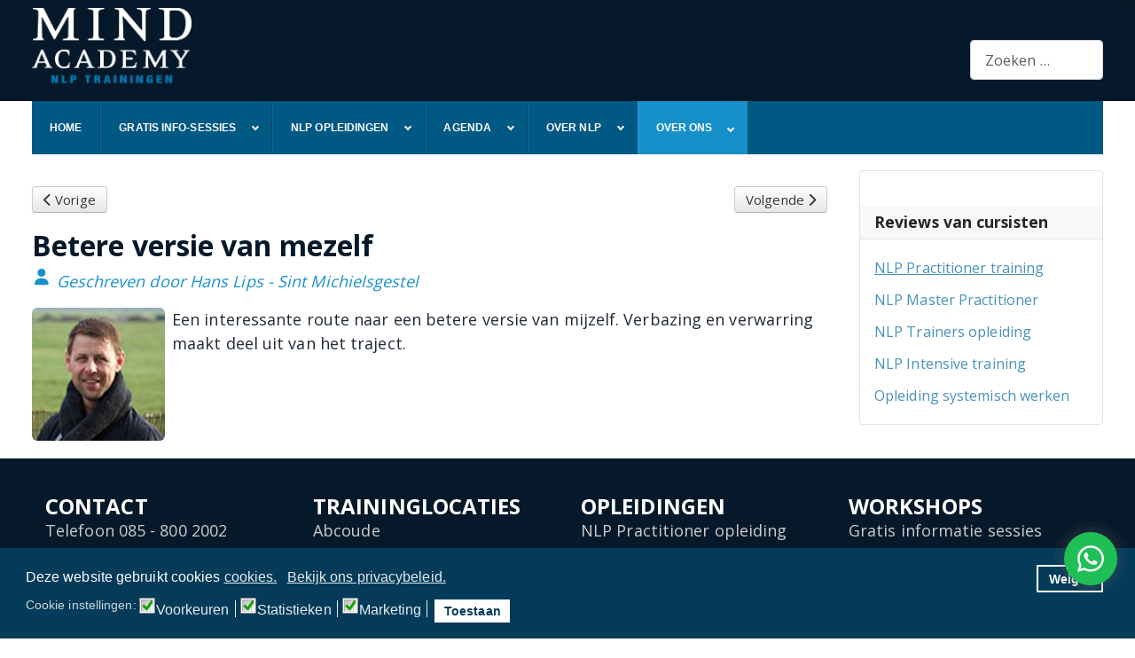

--- FILE ---
content_type: text/html; charset=utf-8
request_url: https://www.mindacademy.nl/reviews-nlp-trainingen/betere-versie-van-mezelf
body_size: 13842
content:
<!DOCTYPE html><html lang="nl-nl" dir="ltr"><head>
<script class="4SEO_analytics_rule_901" >
        (function(w,d,s,l,i){w[l]=w[l]||[];w[l].push({'gtm.start':new Date().getTime(),event:'gtm.js'});var f=d.getElementsByTagName(s)[0],j=d.createElement(s),dl=l!='dataLayer'?'&l='+l:'';j.async=true;j.src='https://www.googletagmanager.com/gtm.js?id='+i+dl;f.parentNode.insertBefore(j,f);})(window,document,'script','dataLayer','GTM-MG4G43S');
</script>
<meta name="facebook-domain-verification" content="z1dft3lo14forempinzpomkhb6y31h" />  <script async src="https://www.googletagmanager.com/gtag/js?id=UA-615583-1"></script> <script>window.dataLayer = window.dataLayer || [];
   function gtag(){dataLayer.push(arguments);}
   gtag('js', new Date());
   gtag('config', 'UA-615583-1');</script>  <script async src="https://www.googletagmanager.com/gtag/js?id=AW-1066561503"></script> <script>window.dataLayer = window.dataLayer || [];
  function gtag(){dataLayer.push(arguments);}
  gtag('js', new Date());
  gtag('config', 'AW-1066561503');</script>  <script>(function(w,d,s,l,i){w[l]=w[l]||[];w[l].push({'gtm.start':
new Date().getTime(),event:'gtm.js'});var f=d.getElementsByTagName(s)[0],
j=d.createElement(s),dl=l!='dataLayer'?'&l='+l:'';j.async=true;j.src=
'https://www.googletagmanager.com/gtm.js?id='+i+dl;f.parentNode.insertBefore(j,f);
})(window,document,'script','dataLayer','GTM-MG4G43S');</script>  <script type="application/ld+json">{
  "@context": "https://schema.org",
  "@type": "Organization",
  "name": "Mind Academy",
  "alternateName": "Mind Academy NLP trainingen en opleidingen",
  "url": "https://www.mindacademy.nl",
  "logo": "https://www.mindacademy.nl/images/stories/logo/logo_ma.jpg",
  "contactPoint": [{
    "@type": "ContactPoint",
    "telephone": "085 800 2002",
    "contactType": "customer service",
    "areaServed": "NL",
    "availableLanguage": "Dutch"
  },{
    "@type": "ContactPoint",
    "telephone": "",
    "contactType": ""
  }],
 "sameAs": [ 
"https://www.instagram.com/nlp_mindacademy/",
"https://www.linkedin.com/school/mind-academy/",
"https://www.facebook.com/nlptrainingen/",
"https://www.springest.nl/mind-academy"

 ]
}</script> <meta charset="utf-8"><meta name="viewport" content="width=device-width, initial-scale=1"><meta name="description" content="Een interessante route naar een betere versie van mijzelf. Verbazing en verwarring maakt deel uit van het traject."><link type="text/css" media="all" href="https://www.mindacademy.nl/media/plg_speedcache/cache/css/sc_99623555c6791be2ae375c3c05d221a4.css" rel="stylesheet" /><title>Betere versie van mezelf - Hans Lips - Sint Michielsgestel</title><link href="/media/system/images/joomla-favicon.svg" rel="icon" type="image/svg+xml"><link href="/media/system/images/favicon.ico" rel="alternate icon" type="image/vnd.microsoft.icon"><link href="/media/system/images/joomla-favicon-pinned.svg" rel="mask-icon" color="#000"> <noscript><link href="/media/system/css/joomla-fontawesome.min.css?e5f9df" rel="stylesheet"></noscript><link href="https://cdnjs.cloudflare.com/ajax/libs/animate.css/4.1.1/animate.compat.min.css" rel="stylesheet"> <script type="application/json" class="joomla-script-options new">{"bootstrap.collapse":{".navbar-toggler":{"toggle":true}},"joomla.jtext":{"MOD_FINDER_SEARCH_VALUE":"Zoeken &hellip;","JLIB_JS_AJAX_ERROR_OTHER":"Er is een fout opgetreden bij het ophalen van de JSON-gegevens: HTTP-statuscode %s.","JLIB_JS_AJAX_ERROR_PARSE":"Er is een parse fout opgetreden tijdens het verwerken van de volgende JSON-gegevens:<br><code style=\"color:inherit;white-space:pre-wrap;padding:0;margin:0;border:0;background:inherit;\">%s<\/code>","ERROR":"Fout","MESSAGE":"Bericht","NOTICE":"Attentie","WARNING":"Waarschuwing","JCLOSE":"Sluiten","JOK":"Ok","JOPEN":"Open"},"finder-search":{"url":"\/index.php?option=com_finder&task=suggestions.suggest&format=json&tmpl=component&Itemid=101"},"system.paths":{"root":"","rootFull":"https:\/\/www.mindacademy.nl\/","base":"","baseFull":"https:\/\/www.mindacademy.nl\/"},"csrf.token":"a3b414e623c126e4728d50635e6279a9"}</script> <script src="/media/system/js/core.min.js?a3d8f8"></script> <script src="/media/vendor/webcomponentsjs/js/webcomponents-bundle.min.js?2.8.0" nomodule defer></script> <script src="/media/templates/site/cassiopeia/js/template.min.js?e5f9df" type="module"></script> <script src="/media/mod_menu/js/menu.min.js?e5f9df" type="module"></script> <script src="/media/vendor/bootstrap/js/collapse.min.js?5.3.8" type="module"></script> <script src="/media/vendor/awesomplete/js/awesomplete.min.js?1.1.7" defer></script> <script src="/media/com_finder/js/finder.min.js?755761" type="module"></script> <script src="/media/vendor/jquery/js/jquery.min.js?3.7.1"></script> <script src="/media/legacy/js/jquery-noconflict.min.js?504da4"></script> <script src="/media/system/js/joomla-hidden-mail.min.js?80d9c7" type="module"></script> <script src="/media/system/js/messages.min.js?9a4811" type="module"></script> <script src="/plugins/system/gdpr/assets/js/jquery.fancybox.min.js?e5f9df" defer></script> <script src="/plugins/system/gdpr/assets/js/cookieconsent.min.js?e5f9df" defer></script> <script src="/plugins/system/gdpr/assets/js/init.js?e5f9df" defer></script> <script src="/modules/mod_djmegamenu/assets/js/jquery.djmegamenu.min.js?4.5.0.pro" defer></script> <script src="/modules/mod_djmegamenu/assets/js/jquery.djmobilemenu.min.js?4.5.0.pro" defer></script> <script type="application/ld+json">{"@context":"https://schema.org","@graph":[{"@type":"Organization","@id":"https://www.mindacademy.nl/#/schema/Organization/base","name":"Mind Academy","url":"https://www.mindacademy.nl/"},{"@type":"WebSite","@id":"https://www.mindacademy.nl/#/schema/WebSite/base","url":"https://www.mindacademy.nl/","name":"Mind Academy","publisher":{"@id":"https://www.mindacademy.nl/#/schema/Organization/base"},"potentialAction":{"@type":"SearchAction","target":"https://www.mindacademy.nl/zoekresultaten?q={search_term_string}","query-input":"required name=search_term_string"}},{"@type":"WebPage","@id":"https://www.mindacademy.nl/#/schema/WebPage/base","url":"https://www.mindacademy.nl/reviews-nlp-trainingen/betere-versie-van-mezelf","name":"Betere versie van mezelf - Hans Lips - Sint Michielsgestel","description":"Een interessante route naar een betere versie van mijzelf. Verbazing en verwarring maakt deel uit van het traject.","isPartOf":{"@id":"https://www.mindacademy.nl/#/schema/WebSite/base"},"about":{"@id":"https://www.mindacademy.nl/#/schema/Organization/base"},"inLanguage":"nl-NL"},{"@type":"Article","@id":"https://www.mindacademy.nl/#/schema/com_content/article/1236","name":"Betere versie van mezelf","headline":"Betere versie van mezelf","inLanguage":"nl-NL","isPartOf":{"@id":"https://www.mindacademy.nl/#/schema/WebPage/base"}}]}</script> <script>var gdprConfigurationOptions = { complianceType: 'opt-in',
																			  cookieConsentLifetime: 365,
																			  cookieConsentSamesitePolicy: '',
																			  cookieConsentSecure: 0,
																			  cookieJoomlaSettings: 0,
																			  cookieConsentDomain: '',
																			  cookieConsentPath: '/',
																			  disableFirstReload: 1,
																	  		  blockJoomlaSessionCookie: 0,
																			  blockExternalCookiesDomains: 0,
																			  externalAdvancedBlockingModeCustomAttribute: '',
																			  allowedCookies: '',
																			  blockCookieDefine: 1,
																			  autoAcceptOnNextPage: 0,
																			  revokable: 0,
																			  lawByCountry: 0,
																			  checkboxLawByCountry: 0,
																			  blockPrivacyPolicy: 0,
																			  cacheGeolocationCountry: 1,
																			  countryAcceptReloadTimeout: 1000,
																			  usaCCPARegions: null,
																			  countryEnableReload: 1,
																			  customHasLawCountries: [""],
																			  dismissOnScroll: 0,
																			  dismissOnTimeout: 0,
																			  containerSelector: 'body',
																			  hideOnMobileDevices: 0,
																			  autoFloatingOnMobile: 1,
																			  autoFloatingOnMobileThreshold: 1024,
																			  autoRedirectOnDecline: 0,
																			  autoRedirectOnDeclineLink: '',
																			  showReloadMsg: 0,
																			  showReloadMsgText: 'Applying preferences and reloading the page...',
																			  showConsentID: 0,
																			  defaultClosedToolbar: 0,
																			  toolbarLayout: 'basic',
																			  toolbarTheme: 'block',
																			  toolbarButtonsTheme: 'allow_first',
																			  revocableToolbarTheme: 'basic',
																			  toolbarPosition: 'bottom',
																			  toolbarCenterTheme: 'compact',
																			  revokePosition: 'revoke-top',
																			  toolbarPositionmentType: 1,
																			  positionCenterSimpleBackdrop: 1,
																			  positionCenterBlurEffect: 1,
																			  positionCenterBlurEffectAlwaysFirstVisit: 0,
																			  preventPageScrolling: 0,
																			  popupEffect: 'fade',
																			  popupBackground: '#033b59',
																			  popupText: '#ffffff',
																			  popupLink: '#ffffff',
																			  buttonBackground: '#ffffff',
																			  buttonBorder: '#ffffff',
																			  buttonText: '#033b59',
																			  highlightOpacity: '100',
																			  highlightBackground: '#033b59',
																			  highlightBorder: '#ffffff',
																			  highlightText: '#ffffff',
																			  highlightDismissBackground: '#033b59',
																		  	  highlightDismissBorder: '#ffffff',
																		 	  highlightDismissText: '#ffffff',
																			  autocenterRevokableButton: 0,
																			  hideRevokableButton: 0,
																			  hideRevokableButtonOnscroll: 0,
																			  customRevokableButton: 0,
																			  customRevokableButtonAction: 0,
																			  headerText: 'Cookies in gebruik op deze website!',
																			  messageText: 'Deze website gebruikt cookies',
																			  denyMessageEnabled: 0, 
																			  denyMessage: 'You have declined cookies, to ensure the best experience on this website please consent the cookie usage.',
																			  placeholderBlockedResources: 0, 
																			  placeholderBlockedResourcesAction: '',
																	  		  placeholderBlockedResourcesText: 'You must accept cookies and reload the page to view this content',
																			  placeholderIndividualBlockedResourcesText: 'You must accept cookies from {domain} and reload the page to view this content',
																			  placeholderIndividualBlockedResourcesAction: 0,
																			  placeholderOnpageUnlock: 0,
																			  scriptsOnpageUnlock: 0,
																			  autoDetectYoutubePoster: 0,
																			  autoDetectYoutubePosterApikey: 'AIzaSyAV_WIyYrUkFV1H8OKFYG8wIK8wVH9c82U',
																			  dismissText: 'Weiger',
																			  allowText: 'Toestaan',
																			  denyText: 'Weiger',
																			  cookiePolicyLinkText: 'cookies.',
																			  cookiePolicyLink: '/procedures-en-voorwaarden/cookies',
																			  cookiePolicyRevocableTabText: 'Cookies',
																			  cookiePolicyRevocableTabIcon: 'text',
																			  cookiePolicyRevocableTabIconCustom: '',
																			  privacyPolicyLinkText: 'Bekijk ons privacybeleid.',
																			  privacyPolicyLink: '/procedures-en-voorwaarden/privacy-statement',
																			  googleCMPTemplate: 0,
																			  enableGdprBulkConsent: 0,
																			  displayBulkConsentDomains: 0,
																			  bulkConsentDomains: [""],
																			  enableCustomScriptExecGeneric: 0,
																			  customScriptExecGeneric: '',
																			  categoriesCheckboxTemplate: 'cc-checkboxes-light',
																			  toggleCookieSettings: 0,
																			  toggleCookieSettingsLinkedView: 0,
																			  toggleCookieSettingsButtonsArea: 0,
 																			  toggleCookieSettingsLinkedViewSefLink: '/component/gdpr',
																	  		  toggleCookieSettingsText: '<span class="cc-cookie-settings-toggle">Instellingen <span class="cc-cookie-settings-toggler">&#x25EE</span></span>',
																			  toggleCookieSettingsButtonBackground: '#033b59',
																			  toggleCookieSettingsButtonBorder: '#ffffff',
																			  toggleCookieSettingsButtonText: '#ffffff',
																			  showLinks: 1,
																			  blankLinks: '_blank',
																			  autoOpenPrivacyPolicy: 0,
																			  openAlwaysDeclined: 0,
																			  cookieSettingsLabel: 'Cookie instellingen:',
															  				  cookieSettingsDesc: 'Kies welk soort cookies je wilt uitschakelen door op de selectievakjes te klikken. Klik op een categorienaam voor meer informatie over gebruikte cookies.',
																			  cookieCategory1Enable: 0,
																			  cookieCategory1Name: 'Noodzakelijk',
																			  cookieCategory1Locked: 1,
																			  cookieCategory2Enable: 1,
																			  cookieCategory2Name: 'Voorkeuren',
																			  cookieCategory2Locked: 0,
																			  cookieCategory3Enable: 1,
																			  cookieCategory3Name: 'Statistieken',
																			  cookieCategory3Locked: 0,
																			  cookieCategory4Enable: 1,
																			  cookieCategory4Name: 'Marketing',
																			  cookieCategory4Locked: 0,
																			  cookieCategoriesDescriptions: {},
																			  alwaysReloadAfterCategoriesChange: 0,
																			  preserveLockedCategories: 0,
																			  declineButtonBehavior: 'hard',
																			  blockCheckedCategoriesByDefault: 0,
																			  reloadOnfirstDeclineall: 1,
																			  trackExistingCheckboxSelectors: '',
															  		  		  trackExistingCheckboxConsentLogsFormfields: 'name,email,subject,message',
																			  allowallShowbutton: 0,
																			  allowallText: 'Allow all cookies',
																			  allowallButtonBackground: '#ffffff',
																			  allowallButtonBorder: '#ffffff',
																			  allowallButtonText: '#000000',
																			  allowallButtonTimingAjax: 'fast',
																			  includeAcceptButton: 1,
																			  includeDenyButton: 0,
																			  trackConsentDate: 1,
																			  execCustomScriptsOnce: 1,
																			  optoutIndividualResources: 0,
																			  blockIndividualResourcesServerside: 1,
																			  disableSwitchersOptoutCategory: 0,
																			  autoAcceptCategories: 0,
																			  allowallIndividualResources: 1,
																			  blockLocalStorage: 0,
																			  blockSessionStorage: 0,
																			  externalAdvancedBlockingModeTags: 'iframe,script,img,source,link',
																			  enableCustomScriptExecCategory1: 0,
																			  customScriptExecCategory1: '',
																			  enableCustomScriptExecCategory2: 0,
																			  customScriptExecCategory2: '',
																			  enableCustomScriptExecCategory3: 0,
																			  customScriptExecCategory3: '',
																			  enableCustomScriptExecCategory4: 0,
																			  customScriptExecCategory4: '',
																			  enableCustomDeclineScriptExecCategory1: 0,
																			  customScriptDeclineExecCategory1: '',
																			  enableCustomDeclineScriptExecCategory2: 0,
																			  customScriptDeclineExecCategory2: '',
																			  enableCustomDeclineScriptExecCategory3: 0,
																			  customScriptDeclineExecCategory3: '',
																			  enableCustomDeclineScriptExecCategory4: 0,
																			  customScriptDeclineExecCategory4: '',
																			  enableCMPPreferences: 1,
																			  enableGTMEventsPreferences: 0,
																			  enableCMPStatistics: 1,
																			  enableGTMEventsStatistics: 0,
																			  enableCMPAds: 1,
																			  enableUETAds: 0,
																			  enableGTMEventsAds: 0,
																			  enableClarityAnalytics: 0,
                                                                              enableClarityAds: 0,
																			  debugMode: 0
																		};var gdpr_ajax_livesite='https://www.mindacademy.nl/';var gdpr_enable_log_cookie_consent=1;</script> <script>var gdprUseCookieCategories=1;var gdpr_ajaxendpoint_cookie_category_desc='https://www.mindacademy.nl/index.php?option=com_gdpr&task=user.getCookieCategoryDescription&format=raw';</script> <script>var gdprJSessCook='edadfb8977da43054d11c1a56b4b014a';var gdprJSessVal='7614gt378n3rjqllr7shfbtajm';var gdprJAdminSessCook='e14d378619cf43d6435be69d3df471a6';var gdprPropagateCategoriesSession=1;var gdprAlwaysPropagateCategoriesSession=1;var gdprAlwaysCheckCategoriesSession=0;</script> <script>var gdprFancyboxWidth=700;var gdprFancyboxHeight=800;var gdprCloseText='Sluit';</script> <link rel="stylesheet preload" href="https://cdnjs.cloudflare.com/ajax/libs/animate.css/4.1.1/animate.compat.min.css" as="style"><meta property="og:locale" content="nl_NL" class="4SEO_ogp_tag"><meta property="og:url" content="https://www.mindacademy.nl/reviews-nlp-trainingen/betere-versie-van-mezelf" class="4SEO_ogp_tag"><meta property="og:site_name" content="Mind Academy" class="4SEO_ogp_tag"><meta property="og:type" content="article" class="4SEO_ogp_tag"><meta property="og:title" content="Betere versie van mezelf - Hans Lips - Sint Michielsgestel" class="4SEO_ogp_tag"><meta property="og:description" content="Een interessante route naar een betere versie van mijzelf. Verbazing en verwarring maakt deel uit van het traject." class="4SEO_ogp_tag"><meta property="fb:app_id" content="966242223397117" class="4SEO_ogp_tag"><meta property="og:image" content="https://www.mindacademy.nl/images/headers/header-mindacademy-nlp-opleidingen-lente-2.jpg" class="4SEO_ogp_tag"><meta property="og:image:width" content="1600" class="4SEO_ogp_tag"><meta property="og:image:height" content="594" class="4SEO_ogp_tag"><meta property="og:image:secure_url" content="https://www.mindacademy.nl/images/headers/header-mindacademy-nlp-opleidingen-lente-2.jpg" class="4SEO_ogp_tag"><meta name="twitter:card" content="summary" class="4SEO_tcards_tag"><meta name="twitter:url" content="https://www.mindacademy.nl/reviews-nlp-trainingen/betere-versie-van-mezelf" class="4SEO_tcards_tag"><meta name="twitter:title" content="Betere versie van mezelf - Hans Lips - Sint Michielsgestel" class="4SEO_tcards_tag"><meta name="twitter:description" content="Een interessante route naar een betere versie van mijzelf. Verbazing en verwarring maakt deel uit van het traject." class="4SEO_tcards_tag"><meta name="twitter:image" content="https://www.mindacademy.nl/images/headers/header-mindacademy-nlp-opleidingen-lente-2.jpg" class="4SEO_tcards_tag">  <script>!function(f,b,e,v,n,t,s)
  {if(f.fbq)return;n=f.fbq=function(){n.callMethod?
  n.callMethod.apply(n,arguments):n.queue.push(arguments)};
  if(!f._fbq)f._fbq=n; n.push=n; n.loaded=!0; n.version='2.0';
  n.queue=[]; t=b.createElement(e); t.async=!0;
  t.src=v; s=b.getElementsByTagName(e)[0];
  s.parentNode.insertBefore(t,s)}(window, document,'script',
  'https://connect.facebook.net/en_US/fbevents.js');
  fbq('init', '429963737063155'); 
  fbq('track', 'PageView');</script> <noscript><img height="1" width="1" style="display:none"
 src="https://www.facebook.com/tr?id=JOUW_PIXEL_ID&ev=PageView&noscript=1"
/></noscript>  <script>!function(f,b,e,v,n,t,s)
  {if(f.fbq)return;n=f.fbq=function(){n.callMethod?
  n.callMethod.apply(n,arguments):n.queue.push(arguments)};
  if(!f._fbq)f._fbq=n; n.push=n; n.loaded=!0; n.version='2.0';
  n.queue=[]; t=b.createElement(e); t.async=!0;
  t.src=v; s=b.getElementsByTagName(e)[0];
  s.parentNode.insertBefore(t,s)}(window, document,'script',
  'https://connect.facebook.net/en_US/fbevents.js');
  fbq('init', '511110552852503'); 
  fbq('track', 'PageView');</script> <noscript><img height="1" width="1" style="display:none"
 src="https://www.facebook.com/tr?id=JOUW_PIXEL_ID&ev=PageView&noscript=1"
/></noscript>  <script>!function(f,b,e,v,n,t,s)
  {if(f.fbq)return;n=f.fbq=function(){n.callMethod?
  n.callMethod.apply(n,arguments):n.queue.push(arguments)};
  if(!f._fbq)f._fbq=n; n.push=n; n.loaded=!0; n.version='2.0';
  n.queue=[]; t=b.createElement(e); t.async=!0;
  t.src=v; s=b.getElementsByTagName(e)[0];
  s.parentNode.insertBefore(t,s)}(window, document,'script',
  'https://connect.facebook.net/en_US/fbevents.js');
  fbq('init', '2745464855543954'); 
  fbq('track', 'PageView');</script> <noscript><img height="1" width="1" style="display:none"
 src="https://www.facebook.com/tr?id=JOUW_PIXEL_ID&ev=PageView&noscript=1"
/></noscript>
	<meta name="robots" content="max-snippet:-1, max-image-preview:large, max-video-preview:-1" class="4SEO_robots_tag">
	<script type="application/ld+json" class="4SEO_structured_data_breadcrumb">{
    "@context": "http://schema.org",
    "@type": "BreadcrumbList",
    "itemListElement": [
        {
            "@type": "listItem",
            "position": 1,
            "name": "Startpagina",
            "item": "https://www.mindacademy.nl/"
        },
        {
            "@type": "listItem",
            "position": 2,
            "name": "Reviews van cursisten",
            "item": "https://www.mindacademy.nl/reviews-nlp-trainingen/"
        }
    ]
}</script>
<script type="application/ld+json" class="4SEO_structured_data_page">{
    "@context": "http://schema.org",
    "@graph": [
        {
            "@type": "Article",
            "author": {
                "@id": "https://www.mindacademy.nl/#mw_ab875fa124"
            },
            "dateModified": "2024-03-21T14:36:38Z",
            "datePublished": "2017-07-19T11:30:00Z",
            "description": "Een interessante route naar een betere versie van mijzelf. Verbazing en verwarring maakt deel uit van het traject.",
            "headline": "Betere versie van mezelf",
            "image": {
                "@id": "https://www.mindacademy.nl/#defaultLogo"
            },
            "inLanguage": "nl-NL",
            "mainEntityOfPage": {
                "@type": "WebPage",
                "url": "https://www.mindacademy.nl/reviews-nlp-trainingen/betere-versie-van-mezelf"
            },
            "publisher": {
                "@id": "https://www.mindacademy.nl/#defaultPublisher"
            },
            "url": "https://www.mindacademy.nl/reviews-nlp-trainingen/betere-versie-van-mezelf"
        },
        {
            "@type": "Person",
            "name": "MW",
            "@id": "https://www.mindacademy.nl/#mw_ab875fa124"
        },
        {
            "@id": "https://www.mindacademy.nl/#defaultLogo",
            "@type": "ImageObject",
            "url": "https://www.mindacademy.nl/images/logo_ma.jpg",
            "width": 465,
            "height": 253
        },
        {
            "@id": "https://www.mindacademy.nl/#defaultPublisher",
            "@type": "Organization",
            "url": "https://www.mindacademy.nl/",
            "logo": {
                "@id": "https://www.mindacademy.nl/#defaultLogo"
            },
            "name": "Mind Academy"
        }
    ]
}</script></head><body class="site com_content wrapper-fluid view-article layout-blog no-task itemid-922 has-sidebar-right">
<noscript class="4SEO_analytics_rule_901"><iframe src="https://www.googletagmanager.com/ns.html?id=GTM-MG4G43S" height="0" width="0" style="display:none;visibility:hidden"></iframe></noscript>
<header class="header container-header full-width"><div class="grid-child container-nav"><div class="menu no-card "><div id="mod-custom796" class="mod-custom custom"> <a href="https://www.mindacademy.nl" title="Homepage Mind Academy" ><img src="/images/stories/logo/logo-mind-academy-nlp-opleidingen.png" width="180" alt="Logo Mind Academy - NLP trainingen en opleidingen" > </a></div></div><div class="container-search"><div class="moduletable "><form class="mod-finder js-finder-searchform form-search" action="/zoekresultaten" method="get" role="search"> <label for="mod-finder-searchword588" class="finder"> </label><input type="text" name="q" id="mod-finder-searchword588" class="js-finder-search-query form-control" value="" placeholder="Zoeken &hellip;"></form></div></div></div></header><div class="site-grid"><div class="grid-child container-component"><div id="system-message-container" aria-live="polite"></div><main><div class="com-content-article item-page" itemscope="" itemtype="https://schema.org/Article"><meta itemprop="inLanguage" content="nl-NL"><nav class="pagenavigation" aria-label="Paginanavigatie"> <span class="pagination ms-0"> <a class="btn btn-sm btn-secondary previous" href="/reviews-nlp-trainingen/keuzes-maken" rel="prev"> <span class="visually-hidden"> Vorig artikel: Keuzes maken </span> <span class="icon-chevron-left" aria-hidden="true"></span> <span aria-hidden="true">Vorige</span> </a> <a class="btn btn-sm btn-secondary next" href="/reviews-nlp-trainingen/verbinding-maken" rel="next"> <span class="visually-hidden"> Volgende artikel: Verbinding maken </span> <span aria-hidden="true">Volgende</span> <span class="icon-chevron-right" aria-hidden="true"></span> </a> </span></nav><div class="page-header"><h1 itemprop="headline"> Betere versie van mezelf</h1></div><div itemprop="articleBody" class="com-content-article__body"><p style="color: #1790c9;"><i class="fa fa-user fa-1x fa-fw" style="float: left; margin-right: 5px; color:#1790c9 ;"></i> <i>Geschreven door Hans Lips - Sint Michielsgestel </i></p><p><a href="/reviews-nlp-trainingen/betere-versie-van-mezelf" title="Hans Lips - Sint Michielsgestel" ><img src="/images/stories/foto_reviews/hans-lips.jpg" alt="Review NLP training Hans Lips - Sint Michielsgestel" ></a> <span class="dropcap">E</span>en interessante route naar een betere versie van mijzelf. Verbazing en verwarring maakt deel uit van het traject.</p></div></div></main></div><div class="grid-child container-sidebar-right"><div class="sidebar-right card "><h3 class="card-header ">Reviews van cursisten</h3><div class="card-body"><ul class="mod-menu mod-list nav "><li class="nav-item item-1464 current active"><a href="/reviews-nlp-trainingen/" >NLP Practitioner training</a></li><li class="nav-item item-951"><a href="/reviews-nlp-opleidingen/" >NLP Master Practitioner</a></li><li class="nav-item item-1243"><a href="/reviews-nlp-trainersopleiding/" >NLP Trainers opleiding</a></li><li class="nav-item item-1291"><a href="/reviews-nlp-intensive/" >NLP Intensive training</a></li><li class="nav-item item-2679"><a href="/reviews-training-systemisch-werken/" >Opleiding systemisch werken</a></li></ul></div></div></div><div class="grid-child container-bottom-b"><div class="moduletable "><div class="dj-megamenu-wrapper" data-joomla4 data-tmpl="cassiopeia"><div id="dj-megamenu645sticky" class="dj-megamenu dj-megamenu-default dj-megamenu-wcag dj-megamenu-custom horizontalMenu  dj-fa-no dj-megamenu-sticky" style="display: none;"></div><ul id="dj-megamenu645" class="dj-megamenu dj-megamenu-default dj-megamenu-wcag dj-megamenu-custom horizontalMenu  dj-fa-no" data-options='{"wrap":null,"animIn":"fadeInUp","animOut":"zoomOut","animSpeed":"fast","openDelay":"250","closeDelay":"500","event":"mouseenter","eventClose":"mouseleave","parentOpen":"0","fixed":"1","offset":"0","theme":"default","direction":"ltr","wcag":"1","overlay":"0"}' data-trigger="991" role="menubar" aria-label="Boven - DJ-MegaMenu"><li class="dj-up itemid101 first" role="none"><a class="dj-up_a  " href="/"  role="menuitem"><span ><span class="title"><span class="name"> Home</span></span></span></a></li><li class="dj-up itemid1468 parent alias" role="none"><a class="dj-up_a  "  aria-haspopup="true" aria-expanded="false" href="/nlp-informatieavonden"  role="menuitem"><span class="dj-drop" ><span class="title"><span class="name">Gratis info-sessies</span></span><span class="arrow" aria-hidden="true"></span></span></a><div class="dj-subwrap  single_column subcols1" style=""><div class="dj-subwrap-in" style="width:275px;"><div class="dj-subcol" style="width:275px"><ul class="dj-submenu" role="menu" aria-label="Gratis info-sessies"><li class="itemid3653 first" role="none"><a href="/nlp-informatieavonden"  role="menuitem"><span class="title"><span class="name">Informatieavond op locatie</span></span></a></li><li class="itemid3767" role="none"><a href="/nlp-informatiesessies-online"  role="menuitem"><span class="title"><span class="name">Online informatie-sessie</span></span></a></li></ul></div></div></div></li><li class="dj-up itemid119 parent separator" role="none"><a class="dj-up_a  "  aria-haspopup="true" aria-expanded="false"   tabindex="0"  role="menuitem"><span class="dj-drop" ><span class="title"><span class="name">NLP Opleidingen</span></span><span class="arrow" aria-hidden="true"></span></span></a><div class="dj-subwrap  single_column subcols1" style=""><div class="dj-subwrap-in" style="width:275px;"><div class="dj-subcol" style="width:275px"><ul class="dj-submenu" role="menu" aria-label="NLP Opleidingen"><li class="itemid251 first" role="none"><a href="/nlp-practitioner"  role="menuitem"><span class="title"><span class="name">NLP Practitioner Training (15 dgn)</span></span></a></li><li class="itemid1246" role="none"><a href="/korte-nlp-training-intensive"  role="menuitem"><span class="title"><span class="name">NLP Intensive Training (5 dgn)</span></span></a></li><li class="itemid252" role="none"><a href="/nlp-master-practitioner"  role="menuitem"><span class="title"><span class="name">NLP Master Practitioner (15 dgn)</span></span></a></li><li class="itemid1182" role="none"><a href="/nlp-trainers-training"  role="menuitem"><span class="title"><span class="name">NLP Trainers Opleiding (15 dgn)</span></span></a></li><li class="itemid2425" role="none"><a href="/training-systemisch-werken-familieopstellingen"  role="menuitem"><span class="title"><span class="name">Opleiding Systemisch werken (10 dgn)</span></span></a></li><li class="itemid2550" role="none"><a href="/opstelling-avond-familieopstellingen"  role="menuitem"><span class="title"><span class="name">Familieopstelling avonden</span></span></a></li><li class="itemid298" role="none"><a href="/nlp-en-bedrijven" title="NLP voor bedrijven"  role="menuitem"><span class="title"><span class="name">Business NLP</span></span></a></li></ul></div></div></div></li><li class="dj-up itemid3652 parent separator" role="none"><a class="dj-up_a  "  aria-haspopup="true" aria-expanded="false"   tabindex="0"  role="menuitem"><span class="dj-drop" ><span class="title"><span class="name">Agenda</span></span><span class="arrow" aria-hidden="true"></span></span></a><div class="dj-subwrap  single_column subcols1" style=""><div class="dj-subwrap-in" style="width:275px;"><div class="dj-subcol" style="width:275px"><ul class="dj-submenu" role="menu" aria-label="Agenda"><li class="itemid1318 first" role="none"><a href="/agenda"  role="menuitem"><span class="title"><span class="name">Overzicht alle data</span></span></a></li><li class="itemid269" role="none"><a href="/nlp-in-amsterdam" title="Agenda NLP trainingen Abcoude"  role="menuitem"><span class="title"><span class="name">Abcoude (bij Amsterdam)</span></span></a></li><li class="itemid271" role="none"><a href="/nlp-in-alkmaar" title="Agenda NLP trainingen Bergen"  role="menuitem"><span class="title"><span class="name">Alkmaar</span></span></a></li><li class="itemid1495" role="none"><a href="/nlp-in-arnhem-nijmegen"  role="menuitem"><span class="title"><span class="name">Arnhem</span></span></a></li><li class="itemid270" role="none"><a href="/nlp-in-rotterdam" title="Agenda NLP trainingen Rotterdam"  role="menuitem"><span class="title"><span class="name">Rotterdam</span></span></a></li><li class="itemid952" role="none"><a href="/nlp-in-eindhoven-denbosch"  role="menuitem"><span class="title"><span class="name">Vught (bij Den Bosch)</span></span></a></li><li class="itemid741" role="none"><a href="/inhaaldata"  role="menuitem"><span class="title"><span class="name">Inhaaldata voor cursisten</span></span></a></li></ul></div></div></div></li><li class="dj-up itemid1452 parent separator" role="none"><a class="dj-up_a  "  aria-haspopup="true" aria-expanded="false"   tabindex="0"  role="menuitem"><span class="dj-drop" ><span class="title"><span class="name">Over NLP</span></span><span class="arrow" aria-hidden="true"></span></span></a><div class="dj-subwrap  single_column subcols1" style=""><div class="dj-subwrap-in" style="width:275px;"><div class="dj-subcol" style="width:275px"><ul class="dj-submenu" role="menu" aria-label="Over NLP"><li class="itemid355 first" role="none"><a href="/wat-is-nlp"  role="menuitem"><span class="title"><span class="name">Wat is NLP?</span></span></a></li><li class="itemid335" role="none"><a href="/waarom-nlp-leren"  role="menuitem"><span class="title"><span class="name">Waarom NLP leren?</span></span></a></li><li class="itemid759" role="none"><a href="/toepassingen-van-nlp" title="Toepassingen van NLP"  role="menuitem"><span class="title"><span class="name">Toepassingen van NLP</span></span></a></li><li class="itemid432" role="none"><a href="/systemisch-werk"  role="menuitem"><span class="title"><span class="name">Wat is systemisch werk?</span></span></a></li><li class="itemid433" role="none"><a href="/familieopstellingen"  role="menuitem"><span class="title"><span class="name">Wat is een familieopstelling?</span></span></a></li><li class="itemid559" role="none"><a href="/veel-gestelde-vragen-faq"  role="menuitem"><span class="title"><span class="name">Veelgestelde vragen (FAQ)</span></span></a></li><li class="itemid1043" role="none"><a href="/nlp-opleiding"  role="menuitem"><span class="title"><span class="name">NLP opleidingen</span></span></a></li><li class="itemid978" role="none"><a href="/nlp-technieken"  role="menuitem"><span class="title"><span class="name">NLP Bibliotheek en technieken</span></span></a></li><li class="itemid705" role="none"><a href="/boeken/"  role="menuitem"><span class="title"><span class="name">Boeken</span></span></a></li><li class="itemid830" role="none"><a href="/blog/"  role="menuitem"><span class="title"><span class="name">Blog</span></span></a></li></ul></div></div></div></li><li class="dj-up itemid1451 active parent separator" role="none"><a class="dj-up_a active "  aria-haspopup="true" aria-expanded="false"   tabindex="0"  role="menuitem"><span class="dj-drop" ><span class="title"><span class="name">Over ons</span></span><span class="arrow" aria-hidden="true"></span></span></a><div class="dj-subwrap  single_column subcols1" style=""><div class="dj-subwrap-in" style="width:275px;"><div class="dj-subcol" style="width:275px"><ul class="dj-submenu" role="menu" aria-label="Over ons"><li class="itemid540 first" role="none"><a href="/nlp-instituut"  role="menuitem"><span class="title"><span class="name">Ons verhaal</span></span></a></li><li class="itemid661" role="none"><a href="/voordelen-mind-academy"  role="menuitem"><span class="title"><span class="name">Jouw voordelen</span></span></a></li><li class="itemid258" role="none"><a href="/nlp-trainers/" title="NLP trainers"  role="menuitem"><span class="title"><span class="name">Onze trainers</span></span></a></li><li class="itemid3571" role="none"><a href="/mind-academy-ambassadeur"  role="menuitem"><span class="title"><span class="name">Mind ambassadeur</span></span></a></li><li class="itemid922 current active" role="none"><a class="active " href="/reviews-nlp-trainingen/"  role="menuitem"><span class="title"><span class="name">Reviews van cursisten</span></span></a></li><li class="itemid3593" role="none"><a href="https://www.nrto.nl/wp-content/uploads/Algemene-Voorwaarden-NRTO.pdf" target="_blank"  role="menuitem"><span class="title"><span class="name">Algemene voorwaarden</span></span></a></li><li class="itemid3796" role="none"><a href="https://www.nrto.nl/kwaliteit/gedragscode/" target="_blank"  role="menuitem"><span class="title"><span class="name">Gedragscode</span></span></a></li><li class="itemid264 alias" role="none"><a href="/procedures-en-voorwaarden/klachtenprocedure" title="Algemene voorwaarden Mind Academy"  role="menuitem"><span class="title"><span class="name">Klachtenprocedure</span></span></a></li><li class="itemid562" role="none"><a href="/nieuwsbrief"  role="menuitem"><span class="title"><span class="name">Nieuwsbrief</span></span></a></li><li class="itemid1723" role="none"><a href="/contact-mindacademy"  role="menuitem"><span class="title"><span class="name">Contact</span></span></a></li></ul></div></div></div></li></ul><div id="dj-megamenu645mobile" class="dj-megamenu-accordion dj-megamenu-accordion-dark dj-pos-static  dj-align-left dj-fa-no "> <button class="dj-mobile-open-btn dj-fa-no" aria-label="Open mobile menu"><span class="dj-mobile-open-icon" aria-hidden="true"></span></button><div class="dj-accordion dj-accordion-dark "><div class="dj-accordion-in"><ul class="dj-mobile-nav dj-mobile-dark " role="menubar"><li class="dj-mobileitem itemid-101" role="none"><a href="/"  role="menuitem"><span class="title"><span class="name"> Home</span></span></a></li><li class="dj-mobileitem itemid-1468 deeper parent" role="none"><a  aria-haspopup="true" aria-expanded="false" href="/nlp-informatieavonden"  role="menuitem"><span class="title"><span class="name">Gratis info-sessies</span></span></a><ul class="dj-mobile-nav-child"><li class="dj-mobileitem itemid-3653" role="none"><a href="/nlp-informatieavonden"  role="menuitem"><span class="title"><span class="name">Informatieavond op locatie</span></span></a></li><li class="dj-mobileitem itemid-3767" role="none"><a href="/nlp-informatiesessies-online"  role="menuitem"><span class="title"><span class="name">Online informatie-sessie</span></span></a></li></ul></li><li class="dj-mobileitem itemid-119 divider deeper parent" role="none"><a  aria-haspopup="true" aria-expanded="false"   tabindex="0"  role="menuitem"><span class="title"><span class="name">NLP Opleidingen</span></span></a><ul class="dj-mobile-nav-child"><li class="dj-mobileitem itemid-251" role="none"><a href="/nlp-practitioner"  role="menuitem"><span class="title"><span class="name">NLP Practitioner Training (15 dgn)</span></span></a></li><li class="dj-mobileitem itemid-1246" role="none"><a href="/korte-nlp-training-intensive"  role="menuitem"><span class="title"><span class="name">NLP Intensive Training (5 dgn)</span></span></a></li><li class="dj-mobileitem itemid-252" role="none"><a href="/nlp-master-practitioner"  role="menuitem"><span class="title"><span class="name">NLP Master Practitioner (15 dgn)</span></span></a></li><li class="dj-mobileitem itemid-1182" role="none"><a href="/nlp-trainers-training"  role="menuitem"><span class="title"><span class="name">NLP Trainers Opleiding (15 dgn)</span></span></a></li><li class="dj-mobileitem itemid-2425" role="none"><a href="/training-systemisch-werken-familieopstellingen"  role="menuitem"><span class="title"><span class="name">Opleiding Systemisch werken (10 dgn)</span></span></a></li><li class="dj-mobileitem itemid-2550" role="none"><a href="/opstelling-avond-familieopstellingen"  role="menuitem"><span class="title"><span class="name">Familieopstelling avonden</span></span></a></li><li class="dj-mobileitem itemid-298" role="none"><a href="/nlp-en-bedrijven" title="NLP voor bedrijven"  role="menuitem"><span class="title"><span class="name">Business NLP</span></span></a></li></ul></li><li class="dj-mobileitem itemid-3652 divider deeper parent" role="none"><a  aria-haspopup="true" aria-expanded="false"   tabindex="0"  role="menuitem"><span class="title"><span class="name">Agenda</span></span></a><ul class="dj-mobile-nav-child"><li class="dj-mobileitem itemid-1318" role="none"><a href="/agenda"  role="menuitem"><span class="title"><span class="name">Overzicht alle data</span></span></a></li><li class="dj-mobileitem itemid-269" role="none"><a href="/nlp-in-amsterdam" title="Agenda NLP trainingen Abcoude"  role="menuitem"><span class="title"><span class="name">Abcoude (bij Amsterdam)</span></span></a></li><li class="dj-mobileitem itemid-271" role="none"><a href="/nlp-in-alkmaar" title="Agenda NLP trainingen Bergen"  role="menuitem"><span class="title"><span class="name">Alkmaar</span></span></a></li><li class="dj-mobileitem itemid-1495" role="none"><a href="/nlp-in-arnhem-nijmegen"  role="menuitem"><span class="title"><span class="name">Arnhem</span></span></a></li><li class="dj-mobileitem itemid-270" role="none"><a href="/nlp-in-rotterdam" title="Agenda NLP trainingen Rotterdam"  role="menuitem"><span class="title"><span class="name">Rotterdam</span></span></a></li><li class="dj-mobileitem itemid-952" role="none"><a href="/nlp-in-eindhoven-denbosch"  role="menuitem"><span class="title"><span class="name">Vught (bij Den Bosch)</span></span></a></li><li class="dj-mobileitem itemid-741" role="none"><a href="/inhaaldata"  role="menuitem"><span class="title"><span class="name">Inhaaldata voor cursisten</span></span></a></li></ul></li><li class="dj-mobileitem itemid-1452 divider deeper parent" role="none"><a  aria-haspopup="true" aria-expanded="false"   tabindex="0"  role="menuitem"><span class="title"><span class="name">Over NLP</span></span></a><ul class="dj-mobile-nav-child"><li class="dj-mobileitem itemid-355" role="none"><a href="/wat-is-nlp"  role="menuitem"><span class="title"><span class="name">Wat is NLP?</span></span></a></li><li class="dj-mobileitem itemid-335" role="none"><a href="/waarom-nlp-leren"  role="menuitem"><span class="title"><span class="name">Waarom NLP leren?</span></span></a></li><li class="dj-mobileitem itemid-759" role="none"><a href="/toepassingen-van-nlp" title="Toepassingen van NLP"  role="menuitem"><span class="title"><span class="name">Toepassingen van NLP</span></span></a></li><li class="dj-mobileitem itemid-432" role="none"><a href="/systemisch-werk"  role="menuitem"><span class="title"><span class="name">Wat is systemisch werk?</span></span></a></li><li class="dj-mobileitem itemid-433" role="none"><a href="/familieopstellingen"  role="menuitem"><span class="title"><span class="name">Wat is een familieopstelling?</span></span></a></li><li class="dj-mobileitem itemid-559" role="none"><a href="/veel-gestelde-vragen-faq"  role="menuitem"><span class="title"><span class="name">Veelgestelde vragen (FAQ)</span></span></a></li><li class="dj-mobileitem itemid-1043" role="none"><a href="/nlp-opleiding"  role="menuitem"><span class="title"><span class="name">NLP opleidingen</span></span></a></li><li class="dj-mobileitem itemid-978" role="none"><a href="/nlp-technieken"  role="menuitem"><span class="title"><span class="name">NLP Bibliotheek en technieken</span></span></a></li><li class="dj-mobileitem itemid-705" role="none"><a href="/boeken/"  role="menuitem"><span class="title"><span class="name">Boeken</span></span></a></li><li class="dj-mobileitem itemid-830" role="none"><a href="/blog/"  role="menuitem"><span class="title"><span class="name">Blog</span></span></a></li></ul></li><li class="dj-mobileitem itemid-1451 active divider deeper parent" role="none"><a  aria-haspopup="true" aria-expanded="false"   tabindex="0"  role="menuitem"><span class="title"><span class="name">Over ons</span></span></a><ul class="dj-mobile-nav-child"><li class="dj-mobileitem itemid-540" role="none"><a href="/nlp-instituut"  role="menuitem"><span class="title"><span class="name">Ons verhaal</span></span></a></li><li class="dj-mobileitem itemid-661" role="none"><a href="/voordelen-mind-academy"  role="menuitem"><span class="title"><span class="name">Jouw voordelen</span></span></a></li><li class="dj-mobileitem itemid-258" role="none"><a href="/nlp-trainers/" title="NLP trainers"  role="menuitem"><span class="title"><span class="name">Onze trainers</span></span></a></li><li class="dj-mobileitem itemid-3571" role="none"><a href="/mind-academy-ambassadeur"  role="menuitem"><span class="title"><span class="name">Mind ambassadeur</span></span></a></li><li class="dj-mobileitem itemid-922 current active" role="none"><a href="/reviews-nlp-trainingen/"  role="menuitem"><span class="title"><span class="name">Reviews van cursisten</span></span></a></li><li class="dj-mobileitem itemid-3593" role="none"><a href="https://www.nrto.nl/wp-content/uploads/Algemene-Voorwaarden-NRTO.pdf" target="_blank"  role="menuitem"><span class="title"><span class="name">Algemene voorwaarden</span></span></a></li><li class="dj-mobileitem itemid-3796" role="none"><a href="https://www.nrto.nl/kwaliteit/gedragscode/" target="_blank"  role="menuitem"><span class="title"><span class="name">Gedragscode</span></span></a></li><li class="dj-mobileitem itemid-264" role="none"><a href="/procedures-en-voorwaarden/klachtenprocedure" title="Algemene voorwaarden Mind Academy"  role="menuitem"><span class="title"><span class="name">Klachtenprocedure</span></span></a></li><li class="dj-mobileitem itemid-562" role="none"><a href="/nieuwsbrief"  role="menuitem"><span class="title"><span class="name">Nieuwsbrief</span></span></a></li><li class="dj-mobileitem itemid-1723" role="none"><a href="/contact-mindacademy"  role="menuitem"><span class="title"><span class="name">Contact</span></span></a></li></ul></li></ul></div></div></div></div></div></div></div><footer class="container-footer footer full-width"><div class="grid-child"><div class="moduletable footer-mind-academy"><h3 >CONTACT</h3><div id="mod-custom774" class="mod-custom custom"><p> Telefoon 085 - 800 2002<br> Whatsapp 06 - 2416 2281<br> <br> <joomla-hidden-mail  is-link="1" is-email="0" first="aW5mbw==" last="bWluZGFjYWRlbXkubmw/c3ViamVjdD1WcmFhZyB2aWEgbWluZGFjYWRlbXkubmw=" text="U3R1dXIgZWVuIG1haWw=" base="" >Dit e-mailadres wordt beveiligd tegen spambots. JavaScript dient ingeschakeld te zijn om het te bekijken.</joomla-hidden-mail><br> <a href="/veel-gestelde-vragen-faq" title="Veel gestelde vragen">F A Q - vragen & antwoorden</a><br></p></div></div><div class="moduletable footer-mind-academy"><h3 >TRAININGLOCATIES</h3><div id="mod-custom822" class="mod-custom custom"><p> <a href="/nlp-in-amsterdam" title="Opleidingslocatie Amsterdam Utrecht">Abcoude</a><br> <a href="/nlp-in-alkmaar" title="Opleidingslocatie Alkmaar">Alkmaar</a><br> <a href="/nlp-in-arnhem-nijmegen" title="Opleidingslocatie Arnhem Nijmegen">Arnhem</a><br> <a href="/nlp-in-rotterdam" title="Opleidingslocatie Rotterdam">Rotterdam</a><br> <a href="/nlp-in-eindhoven-denbosch" title="Opleidingslocatie Eindhoven Den Bosch">Vught</a><br></p></div></div><div class="moduletable footer-mind-academy"><h3 >OPLEIDINGEN</h3><div id="mod-custom823" class="mod-custom custom"><p> <a href="/nlp-practitioner" title="NLP Practitioner opleiding">NLP Practitioner opleiding</a><br> <a href="/nlp-master-practitioner" title="Master Practitioner">NLP Master Practitioner training</a><br> <a href="/nlp-trainers-training" title="NLP Trainers training">NLP Trainers training</a><br> <a href="/korte-nlp-training-intensive" title="NLP Intensive training">NLP Intensive training</a><br> <a href="/training-systemisch-werken-familieopstellingen" title="NLP Systemisch werken">Opleiding familieopstellingen</a><br></p></div></div><div class="moduletable footer-mind-academy"><h3 >WORKSHOPS</h3><div id="mod-custom826" class="mod-custom custom"><p> <a href="/nlp-informatieavonden" title="NLP workshop avond">Gratis informatie sessies</a><br> <a href="/opstelling-avond-familieopstellingen" title="avond familieopstellingen">Familieopstelling avonden</a><br> <a href="/nlp-cursus" title="nlp cursus">NLP cursus</a><br></p></div></div></div></footer><div class="container-banner full-width"><div id="mod-custom799" class="mod-custom custom"><p style="text-align:center"> <a rel="nofollow noopener" href="https://www.springest.nl/mind-academy#ervaringen" target="_blank" title="Ervaringen Springest" ><img src="/images/stories/logo/springest-sterren.png" alt="ervaringen springest" width="125"></a> &nbsp; &nbsp; &nbsp; &nbsp; &nbsp; <a rel="nofollow noopener" href="https://nrto.nl" target="_blank" title="NRTO - Nederlandse Raad voor Training en Opleiding" ><img src="/images/stories/logo/nrto-logo-keurmerk.jpg" alt="NRTO - Nederlandse Raad voor Training en Opleiding" width="60"  ></a> &nbsp; &nbsp; &nbsp; &nbsp; &nbsp; <a rel="noopener"  href="https://abh-abnlp.com" target="_blank" title="ABNLP - Amerikaanse vereniging van NLP"><img src="/images/stories/logo/logo-abnlp-blauw.jpg" alt="ABNLP"  width="100" ></a> &nbsp; &nbsp; &nbsp; &nbsp; &nbsp;<a rel="noopener"  href="https://vnlpi.nl" target="_blank" title="Verenigde NLP instituten Nederland"><img src="/images/stories/logo/logo-vnlpi-footer.jpg" alt="VNLPI"  width="100" ></a> &nbsp; &nbsp; &nbsp; &nbsp; &nbsp; <a rel="nofollow noopener" href="https://www.crkbo.nl" target="_blank" title="CRKBO Centraal Register Kort Beroepsonderwijs CRKBO" ><img src="/images/stories/logo/logo-crkbo-trans.webp" alt="Centraal Register Kort Beroepsonderwijs CRKBO" width="100"></a> <br><br><br></p><footer id="banner" ><div class="container"><div id="copyright"><p class="copytext"> &copy; 2005-2026 Mind Academy&nbsp; &nbsp; &nbsp;<ul><li><a href="/procedures-en-voorwaarden/privacy-statement" title="Privacy">Privacy</a</li><li><a href="/procedures-en-voorwaarden/cookies" title="Cookies">Cookies</a></li><li><a href="/procedures-en-voorwaarden/disclaimer" title="Cookies">Disclaimer</a></li><li><a href="https://www.nrto.nl/wp-content/uploads/Algemene-Voorwaarden-NRTO.pdf" target="_blank" >Alg. voorwaarden</a></li></ul></p></div></div></footer></div><div id="mod-custom852" class="mod-custom custom"><nav class="mb-bottomnav" role="navigation" aria-label="Snelmenu"> <a href="/" aria-label="Home"> <i class="fa fa-house" aria-hidden="true"></i><span>Home</span> </a> <a href="/agenda" aria-label="Agenda"> <i class="fa fa-calendar-days" aria-hidden="true"></i><span>Agenda</span> </a> <a href="/nlp-trainingen#welketrainingennlp" aria-label="NLP trainingen"> <i class="fa fa-graduation-cap" aria-hidden="true"></i><span>NLP trainingen</span> </a> <a href="/eerstkomende-nlp-trainingen" aria-label="Snel starten"> <i class="fa fa-pen-to-square" aria-hidden="true"></i><span>Snel starten</span> </a></nav><div class="mb-bottomnav-spacer" aria-hidden="true"></div></div></div>  <script>window.Futy = { key: '67b8586f78a53' };
(function (e, t) {
    var n = e.createElement(t);
    n.async = true;
    var f = window.Promise && window.fetch ? 'modern.js' : 'legacy.js';
    n.src = 'https://v1.widget.futy.io/js/futy-widget-' + f;
    var r = e.getElementsByTagName(t)[0];
    r.parentNode.insertBefore(n, r);
})(document, 'script');</script> <noscript class="4SEO_cron">
    <img aria-hidden="true" alt="" style="position:absolute;bottom:0;left:0;z-index:-99999;" src="https://www.mindacademy.nl/index.php/_wblapi?nolangfilter=1&_wblapi=/forseo/v1/cron/image/" data-pagespeed-no-transform data-speed-no-transform />
</noscript>
<script class="4SEO_cron" data-speed-no-transform >setTimeout(function () {
        var e = document.createElement('img');
        e.setAttribute('style', 'position:absolute;bottom:0;right:0;z-index:-99999');
        e.setAttribute('aria-hidden', 'true');
        e.setAttribute('src', 'https://www.mindacademy.nl/index.php/_wblapi?nolangfilter=1&_wblapi=/forseo/v1/cron/image/' + Math.random().toString().substring(2) + Math.random().toString().substring(2)  + '.svg');
        document.body.appendChild(e);
        setTimeout(function () {
            document.body.removeChild(e)
        }, 3000)
    }, 3000);
</script>
<script class="4SEO_performance_probe" data-speed-no-transform >
    var forseoPerfProbeEndpoint = 'https://www.mindacademy.nl/index.php/_wblapi?nolangfilter=1&_wblapi=/forseo/v1/perf/data&u=reviews-nlp-trainingen%2Fbetere-versie-van-mezelf&f=reviews-nlp-trainingen%2Fbetere-versie-van-mezelf'
	!function(){"use strict";var e,n,t,i,r,o=-1,a=function(e){addEventListener("pageshow",function(n){n.persisted&&(o=n.timeStamp,e(n))},!0)},c=function(){return window.performance&&performance.getEntriesByType&&performance.getEntriesByType("navigation")[0]},u=function(){var e=c();return e&&e.activationStart||0},f=function(e,n){var t=c(),i="navigate";return o>=0?i="back-forward-cache":t&&(document.prerendering||u()>0?i="prerender":document.wasDiscarded?i="restore":t.type&&(i=t.type.replace(/_/g,"-"))),{name:e,value:void 0===n?-1:n,rating:"good",delta:0,entries:[],id:"v3-".concat(Date.now(),"-").concat(Math.floor(8999999999999*Math.random())+1e12),navigationType:i}},s=function(e,n,t){try{if(PerformanceObserver.supportedEntryTypes.includes(e)){var i=new PerformanceObserver(function(e){Promise.resolve().then(function(){n(e.getEntries())})});return i.observe(Object.assign({type:e,buffered:!0},t||{})),i}}catch(e){}},d=function(e,n,t,i){var r,o;return function(a){n.value>=0&&(a||i)&&((o=n.value-(r||0))||void 0===r)&&(r=n.value,n.delta=o,n.rating=function(e,n){return e>n[1]?"poor":e>n[0]?"needs-improvement":"good"}(n.value,t),e(n))}},v=function(e){requestAnimationFrame(function(){return requestAnimationFrame(function(){return e()})})},l=function(e){var n=function(n){"pagehide"!==n.type&&"hidden"!==document.visibilityState||e(n)};addEventListener("visibilitychange",n,!0),addEventListener("pagehide",n,!0)},p=function(e){var n=!1;return function(t){n||(e(t),n=!0)}},m=-1,h=function(){return"hidden"!==document.visibilityState||document.prerendering?1/0:0},g=function(e){"hidden"===document.visibilityState&&m>-1&&(m="visibilitychange"===e.type?e.timeStamp:0,T())},y=function(){addEventListener("visibilitychange",g,!0),addEventListener("prerenderingchange",g,!0)},T=function(){removeEventListener("visibilitychange",g,!0),removeEventListener("prerenderingchange",g,!0)},E=function(){return m<0&&(m=h(),y(),a(function(){setTimeout(function(){m=h(),y()},0)})),{get firstHiddenTime(){return m}}},b=function(e){document.prerendering?addEventListener("prerenderingchange",function(){return e()},!0):e()},w=[1800,3e3],L=[.1,.25],C={passive:!0,capture:!0},S=new Date,P=function(i,r){e||(e=r,n=i,t=new Date,M(removeEventListener),A())},A=function(){if(n>=0&&n<t-S){var r={entryType:"first-input",name:e.type,target:e.target,cancelable:e.cancelable,startTime:e.timeStamp,processingStart:e.timeStamp+n};i.forEach(function(e){e(r)}),i=[]}},I=function(e){if(e.cancelable){var n=(e.timeStamp>1e12?new Date:performance.now())-e.timeStamp;"pointerdown"==e.type?function(e,n){var t=function(){P(e,n),r()},i=function(){r()},r=function(){removeEventListener("pointerup",t,C),removeEventListener("pointercancel",i,C)};addEventListener("pointerup",t,C),addEventListener("pointercancel",i,C)}(n,e):P(n,e)}},M=function(e){["mousedown","keydown","touchstart","pointerdown"].forEach(function(n){return e(n,I,C)})},D=[100,300],F=0,k=1/0,B=0,x=function(e){e.forEach(function(e){e.interactionId&&(k=Math.min(k,e.interactionId),B=Math.max(B,e.interactionId),F=B?(B-k)/7+1:0)})},O=function(){return r?F:performance.interactionCount||0},R=function(){"interactionCount"in performance||r||(r=s("event",x,{type:"event",buffered:!0,durationThreshold:0}))},H=[200,500],N=0,q=function(){return O()-N},j=[],J={},_=function(e){var n=j[j.length-1],t=J[e.interactionId];if(t||j.length<10||e.duration>n.latency){if(t)t.entries.push(e),t.latency=Math.max(t.latency,e.duration);else{var i={id:e.interactionId,latency:e.duration,entries:[e]};J[i.id]=i,j.push(i)}j.sort(function(e,n){return n.latency-e.latency}),j.splice(10).forEach(function(e){delete J[e.id]})}},z=[2500,4e3],G={},K=[800,1800],Q=function e(n){document.prerendering?b(function(){return e(n)}):"complete"!==document.readyState?addEventListener("load",function(){return e(n)},!0):setTimeout(n,0)};if(navigator.sendBeacon){let t=!1;const r={CLS:0,device:/Android|webOS|iPhone|iPad|iPod/i.test(navigator.userAgent)?0:1},o=e=>{e.name&&(r[e.name]=e.value)},m=()=>{if(!t)try{if(void 0===r.LCP||void 0===r.FID||void 0===r.INP)return;r.ts=Date.now(),t=!0,navigator.sendBeacon(forseoPerfProbeEndpoint,JSON.stringify(r))}catch(e){console.error(e)}};document.addEventListener("visibilitychange",()=>"hidden"===document.visibilityState&&m()),function(e,n){n=n||{};var t=f("TTFB"),i=d(e,t,K,n.reportAllChanges);Q(function(){var r=c();if(r){var o=r.responseStart;if(o<=0||o>performance.now())return;t.value=Math.max(o-u(),0),t.entries=[r],i(!0),a(function(){t=f("TTFB",0),(i=d(e,t,K,n.reportAllChanges))(!0)})}})}(o),function(e,n){n=n||{},function(e,n){n=n||{},b(function(){var t,i=E(),r=f("FCP"),o=s("paint",function(e){e.forEach(function(e){"first-contentful-paint"===e.name&&(o.disconnect(),e.startTime<i.firstHiddenTime&&(r.value=Math.max(e.startTime-u(),0),r.entries.push(e),t(!0)))})});o&&(t=d(e,r,w,n.reportAllChanges),a(function(i){r=f("FCP"),t=d(e,r,w,n.reportAllChanges),v(function(){r.value=performance.now()-i.timeStamp,t(!0)})}))})}(p(function(){var t,i=f("CLS",0),r=0,o=[],c=function(e){e.forEach(function(e){if(!e.hadRecentInput){var n=o[0],t=o[o.length-1];r&&e.startTime-t.startTime<1e3&&e.startTime-n.startTime<5e3?(r+=e.value,o.push(e)):(r=e.value,o=[e])}}),r>i.value&&(i.value=r,i.entries=o,t())},u=s("layout-shift",c);u&&(t=d(e,i,L,n.reportAllChanges),l(function(){c(u.takeRecords()),t(!0)}),a(function(){r=0,i=f("CLS",0),t=d(e,i,L,n.reportAllChanges),v(function(){return t()})}),setTimeout(t,0))}))}(o),function(t,r){r=r||{},b(function(){var o,c=E(),u=f("FID"),v=function(e){e.startTime<c.firstHiddenTime&&(u.value=e.processingStart-e.startTime,u.entries.push(e),o(!0))},m=function(e){e.forEach(v)},h=s("first-input",m);o=d(t,u,D,r.reportAllChanges),h&&l(p(function(){m(h.takeRecords()),h.disconnect()})),h&&a(function(){var a;u=f("FID"),o=d(t,u,D,r.reportAllChanges),i=[],n=-1,e=null,M(addEventListener),a=v,i.push(a),A()})})}(o),function(e,n){n=n||{},b(function(){var t;R();var i,r=f("INP"),o=function(e){e.forEach(function(e){e.interactionId&&_(e),"first-input"===e.entryType&&!j.some(function(n){return n.entries.some(function(n){return e.duration===n.duration&&e.startTime===n.startTime})})&&_(e)});var n,t=(n=Math.min(j.length-1,Math.floor(q()/50)),j[n]);t&&t.latency!==r.value&&(r.value=t.latency,r.entries=t.entries,i())},c=s("event",o,{durationThreshold:null!==(t=n.durationThreshold)&&void 0!==t?t:40});i=d(e,r,H,n.reportAllChanges),c&&("PerformanceEventTiming"in window&&"interactionId"in PerformanceEventTiming.prototype&&c.observe({type:"first-input",buffered:!0}),l(function(){o(c.takeRecords()),r.value<0&&q()>0&&(r.value=0,r.entries=[]),i(!0)}),a(function(){j=[],N=O(),r=f("INP"),i=d(e,r,H,n.reportAllChanges)}))})}(o),function(e,n){n=n||{},b(function(){var t,i=E(),r=f("LCP"),o=function(e){var n=e[e.length-1];n&&n.startTime<i.firstHiddenTime&&(r.value=Math.max(n.startTime-u(),0),r.entries=[n],t())},c=s("largest-contentful-paint",o);if(c){t=d(e,r,z,n.reportAllChanges);var m=p(function(){G[r.id]||(o(c.takeRecords()),c.disconnect(),G[r.id]=!0,t(!0))});["keydown","click"].forEach(function(e){addEventListener(e,function(){return setTimeout(m,0)},!0)}),l(m),a(function(i){r=f("LCP"),t=d(e,r,z,n.reportAllChanges),v(function(){r.value=performance.now()-i.timeStamp,G[r.id]=!0,t(!0)})})}})}(o)}}();
</script>
<!-- Cache generated by Speedcache extension from JoomUnited. See https://www.joomunited.com/products/speed-cache --></body></html>